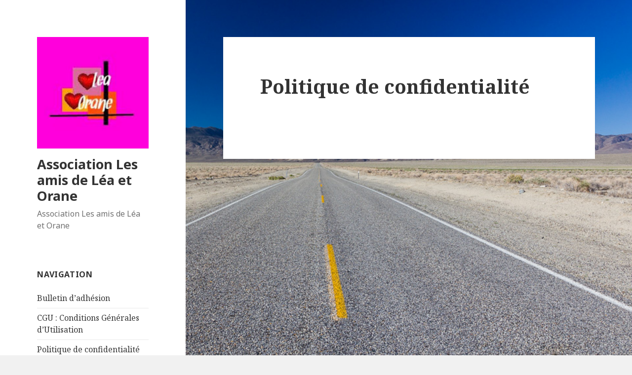

--- FILE ---
content_type: text/html; charset=UTF-8
request_url: https://lea-et-orane-colonie.com/politique-de-confidentialite-2/
body_size: 4880
content:
<!DOCTYPE html>
<html lang="fr-FR" class="no-js">
<head>
	<meta charset="UTF-8">
	<meta name="viewport" content="width=device-width">
	<link rel="profile" href="https://gmpg.org/xfn/11">
	<link rel="pingback" href="https://lea-et-orane-colonie.com/xmlrpc.php">
	<!--[if lt IE 9]>
	<script src="https://lea-et-orane-colonie.com/wp-content/themes/twentyfifteen/js/html5.js?ver=3.7.0"></script>
	<![endif]-->
	<script>(function(html){html.className = html.className.replace(/\bno-js\b/,'js')})(document.documentElement);</script>
<title>Politique de confidentialité &#8211; Association Les amis de Léa et Orane</title>
<meta name='robots' content='max-image-preview:large' />
<link rel='dns-prefetch' href='//fonts.googleapis.com' />
<link rel='dns-prefetch' href='//s.w.org' />
<link href='https://fonts.gstatic.com' crossorigin rel='preconnect' />
<link rel="alternate" type="application/rss+xml" title="Association Les amis de Léa et Orane &raquo; Flux" href="https://lea-et-orane-colonie.com/feed/" />
<link rel="alternate" type="application/rss+xml" title="Association Les amis de Léa et Orane &raquo; Flux des commentaires" href="https://lea-et-orane-colonie.com/comments/feed/" />
		<script>
			window._wpemojiSettings = {"baseUrl":"https:\/\/s.w.org\/images\/core\/emoji\/13.0.1\/72x72\/","ext":".png","svgUrl":"https:\/\/s.w.org\/images\/core\/emoji\/13.0.1\/svg\/","svgExt":".svg","source":{"concatemoji":"https:\/\/lea-et-orane-colonie.com\/wp-includes\/js\/wp-emoji-release.min.js?ver=5.7.14"}};
			!function(e,a,t){var n,r,o,i=a.createElement("canvas"),p=i.getContext&&i.getContext("2d");function s(e,t){var a=String.fromCharCode;p.clearRect(0,0,i.width,i.height),p.fillText(a.apply(this,e),0,0);e=i.toDataURL();return p.clearRect(0,0,i.width,i.height),p.fillText(a.apply(this,t),0,0),e===i.toDataURL()}function c(e){var t=a.createElement("script");t.src=e,t.defer=t.type="text/javascript",a.getElementsByTagName("head")[0].appendChild(t)}for(o=Array("flag","emoji"),t.supports={everything:!0,everythingExceptFlag:!0},r=0;r<o.length;r++)t.supports[o[r]]=function(e){if(!p||!p.fillText)return!1;switch(p.textBaseline="top",p.font="600 32px Arial",e){case"flag":return s([127987,65039,8205,9895,65039],[127987,65039,8203,9895,65039])?!1:!s([55356,56826,55356,56819],[55356,56826,8203,55356,56819])&&!s([55356,57332,56128,56423,56128,56418,56128,56421,56128,56430,56128,56423,56128,56447],[55356,57332,8203,56128,56423,8203,56128,56418,8203,56128,56421,8203,56128,56430,8203,56128,56423,8203,56128,56447]);case"emoji":return!s([55357,56424,8205,55356,57212],[55357,56424,8203,55356,57212])}return!1}(o[r]),t.supports.everything=t.supports.everything&&t.supports[o[r]],"flag"!==o[r]&&(t.supports.everythingExceptFlag=t.supports.everythingExceptFlag&&t.supports[o[r]]);t.supports.everythingExceptFlag=t.supports.everythingExceptFlag&&!t.supports.flag,t.DOMReady=!1,t.readyCallback=function(){t.DOMReady=!0},t.supports.everything||(n=function(){t.readyCallback()},a.addEventListener?(a.addEventListener("DOMContentLoaded",n,!1),e.addEventListener("load",n,!1)):(e.attachEvent("onload",n),a.attachEvent("onreadystatechange",function(){"complete"===a.readyState&&t.readyCallback()})),(n=t.source||{}).concatemoji?c(n.concatemoji):n.wpemoji&&n.twemoji&&(c(n.twemoji),c(n.wpemoji)))}(window,document,window._wpemojiSettings);
		</script>
		<style>
img.wp-smiley,
img.emoji {
	display: inline !important;
	border: none !important;
	box-shadow: none !important;
	height: 1em !important;
	width: 1em !important;
	margin: 0 .07em !important;
	vertical-align: -0.1em !important;
	background: none !important;
	padding: 0 !important;
}
</style>
	<link rel='stylesheet' id='wp-block-library-css'  href='https://lea-et-orane-colonie.com/wp-includes/css/dist/block-library/style.min.css?ver=5.7.14' media='all' />
<link rel='stylesheet' id='wp-block-library-theme-css'  href='https://lea-et-orane-colonie.com/wp-includes/css/dist/block-library/theme.min.css?ver=5.7.14' media='all' />
<link rel='stylesheet' id='twentyfifteen-fonts-css'  href='https://fonts.googleapis.com/css?family=Noto+Sans%3A400italic%2C700italic%2C400%2C700%7CNoto+Serif%3A400italic%2C700italic%2C400%2C700%7CInconsolata%3A400%2C700&#038;subset=latin%2Clatin-ext&#038;display=fallback' media='all' />
<link rel='stylesheet' id='genericons-css'  href='https://lea-et-orane-colonie.com/wp-content/themes/twentyfifteen/genericons/genericons.css?ver=20201208' media='all' />
<link rel='stylesheet' id='twentyfifteen-style-css'  href='https://lea-et-orane-colonie.com/wp-content/themes/twentyfifteen/style.css?ver=20201208' media='all' />
<link rel='stylesheet' id='twentyfifteen-block-style-css'  href='https://lea-et-orane-colonie.com/wp-content/themes/twentyfifteen/css/blocks.css?ver=20190102' media='all' />
<!--[if lt IE 9]>
<link rel='stylesheet' id='twentyfifteen-ie-css'  href='https://lea-et-orane-colonie.com/wp-content/themes/twentyfifteen/css/ie.css?ver=20170916' media='all' />
<![endif]-->
<!--[if lt IE 8]>
<link rel='stylesheet' id='twentyfifteen-ie7-css'  href='https://lea-et-orane-colonie.com/wp-content/themes/twentyfifteen/css/ie7.css?ver=20141210' media='all' />
<![endif]-->
<link rel='stylesheet' id='esf-custom-fonts-css'  href='https://lea-et-orane-colonie.com/wp-content/plugins/easy-facebook-likebox/frontend/assets/css/esf-custom-fonts.css?ver=5.7.14' media='all' />
<link rel='stylesheet' id='esf-insta-frontend-css'  href='https://lea-et-orane-colonie.com/wp-content/plugins/easy-facebook-likebox//instagram/frontend/assets/css/esf-insta-frontend.css?ver=5.7.14' media='all' />
<link rel='stylesheet' id='esf-insta-customizer-style-css'  href='https://lea-et-orane-colonie.com/wp-admin/admin-ajax.php?action=esf-insta-customizer-style&#038;ver=5.7.14' media='all' />
<script src='https://lea-et-orane-colonie.com/wp-includes/js/jquery/jquery.min.js?ver=3.5.1' id='jquery-core-js'></script>
<script src='https://lea-et-orane-colonie.com/wp-includes/js/jquery/jquery-migrate.min.js?ver=3.3.2' id='jquery-migrate-js'></script>
<script src='https://lea-et-orane-colonie.com/wp-content/plugins/easy-facebook-likebox/frontend/assets/js/imagesloaded.pkgd.min.js?ver=5.7.14' id='imagesloaded.pkgd.min-js'></script>
<script id='esf-insta-public-js-extra'>
var esf_insta = {"ajax_url":"https:\/\/lea-et-orane-colonie.com\/wp-admin\/admin-ajax.php","version":"free","nonce":"57e23dea56"};
</script>
<script src='https://lea-et-orane-colonie.com/wp-content/plugins/easy-facebook-likebox//instagram/frontend/assets/js/esf-insta-public.js?ver=1' id='esf-insta-public-js'></script>
<link rel="https://api.w.org/" href="https://lea-et-orane-colonie.com/wp-json/" /><link rel="alternate" type="application/json" href="https://lea-et-orane-colonie.com/wp-json/wp/v2/pages/165" /><link rel="EditURI" type="application/rsd+xml" title="RSD" href="https://lea-et-orane-colonie.com/xmlrpc.php?rsd" />
<link rel="wlwmanifest" type="application/wlwmanifest+xml" href="https://lea-et-orane-colonie.com/wp-includes/wlwmanifest.xml" /> 
<meta name="generator" content="WordPress 5.7.14" />
<link rel="canonical" href="https://lea-et-orane-colonie.com/politique-de-confidentialite-2/" />
<link rel='shortlink' href='https://lea-et-orane-colonie.com/?p=165' />
<link rel="alternate" type="application/json+oembed" href="https://lea-et-orane-colonie.com/wp-json/oembed/1.0/embed?url=https%3A%2F%2Flea-et-orane-colonie.com%2Fpolitique-de-confidentialite-2%2F" />
<link rel="alternate" type="text/xml+oembed" href="https://lea-et-orane-colonie.com/wp-json/oembed/1.0/embed?url=https%3A%2F%2Flea-et-orane-colonie.com%2Fpolitique-de-confidentialite-2%2F&#038;format=xml" />
<style id="custom-background-css">
body.custom-background { background-image: url("https://lea-et-orane-colonie.com/wp-content/uploads/2019/06/death-valley-usa-route.jpg"); background-position: center center; background-size: cover; background-repeat: no-repeat; background-attachment: fixed; }
</style>
	<link rel="icon" href="https://lea-et-orane-colonie.com/wp-content/uploads/2019/04/cropped-logo-LADLEO-1-32x32.jpg" sizes="32x32" />
<link rel="icon" href="https://lea-et-orane-colonie.com/wp-content/uploads/2019/04/cropped-logo-LADLEO-1-192x192.jpg" sizes="192x192" />
<link rel="apple-touch-icon" href="https://lea-et-orane-colonie.com/wp-content/uploads/2019/04/cropped-logo-LADLEO-1-180x180.jpg" />
<meta name="msapplication-TileImage" content="https://lea-et-orane-colonie.com/wp-content/uploads/2019/04/cropped-logo-LADLEO-1-270x270.jpg" />
		<style id="wp-custom-css">
			.page-header{
	border-left: 7px solid #ff01dd;
}


.wp-block-separator{
	background-color: #ff01dd;
}

#GDAButtonperso1, #GDAButtonperso2,
#GDAButtonperso3,
#GDAButtonperso4{
	background-color: #ff01dd;
}



#submit{
	background-color: #ff01dd;
}

.site-info{
	display: none;
}

.sticky-post{
display:none;
}
/*
.entry-title>a{
	color : #ff01dd;
}
*/

.next.page-numbers::before{
	background-color: #ff01dd;
}



.page-numbers.current{
	color: #ff01dd;
}		</style>
		</head>

<body class="page-template-default page page-id-165 custom-background wp-custom-logo wp-embed-responsive">
<div id="page" class="hfeed site">
	<a class="skip-link screen-reader-text" href="#content">Aller au contenu</a>

	<div id="sidebar" class="sidebar">
		<header id="masthead" class="site-header" role="banner">
			<div class="site-branding">
				<a href="https://lea-et-orane-colonie.com/" class="custom-logo-link" rel="home"><img width="248" height="248" src="https://lea-et-orane-colonie.com/wp-content/uploads/2019/04/cropped-logo-LADLEO.jpg" class="custom-logo" alt="Association Les amis de Léa et Orane" srcset="https://lea-et-orane-colonie.com/wp-content/uploads/2019/04/cropped-logo-LADLEO.jpg 248w, https://lea-et-orane-colonie.com/wp-content/uploads/2019/04/cropped-logo-LADLEO-150x150.jpg 150w" sizes="(max-width: 248px) 100vw, 248px" /></a>						<p class="site-title"><a href="https://lea-et-orane-colonie.com/" rel="home">Association Les amis de Léa et Orane</a></p>
												<p class="site-description">Association Les amis de Léa et Orane</p>
										<button class="secondary-toggle">Menu et widgets</button>
			</div><!-- .site-branding -->
		</header><!-- .site-header -->

			<div id="secondary" class="secondary">

		
		
					<div id="widget-area" class="widget-area" role="complementary">
				<aside id="nav_menu-2" class="widget widget_nav_menu"><h2 class="widget-title">Navigation</h2><nav class="menu-navigation-container" aria-label="Navigation"><ul id="menu-navigation" class="menu"><li id="menu-item-168" class="menu-item menu-item-type-post_type menu-item-object-page menu-item-168"><a href="https://lea-et-orane-colonie.com/bulletin-dadhesion/">Bulletin d&rsquo;adhésion</a></li>
<li id="menu-item-157" class="menu-item menu-item-type-post_type menu-item-object-page menu-item-157"><a href="https://lea-et-orane-colonie.com/cgu-conditions-generales-dutilisation/">CGU : Conditions Générales d&rsquo;Utilisation</a></li>
<li id="menu-item-167" class="menu-item menu-item-type-post_type menu-item-object-page current-menu-item page_item page-item-165 current_page_item menu-item-167"><a href="https://lea-et-orane-colonie.com/politique-de-confidentialite-2/" aria-current="page">Politique de confidentialité</a></li>
<li id="menu-item-158" class="menu-item menu-item-type-post_type menu-item-object-page menu-item-158"><a href="https://lea-et-orane-colonie.com/mentions-legales/">Mentions légales</a></li>
</ul></nav></aside><aside id="text-2" class="widget widget_text">			<div class="textwidget"><p>Nous sommes des parents unis dans la même démarche suite à la mort de nos enfants. Nous souhaitons que la sécurité soit désormais un critère essentiel d’obtention ou de retrait de licence des organismes de vacances.</p>
<ul>
<li>Nous demandons un contrôle des séjours pour mineurs à l’étranger.</li>
<li>Nous demandons une revalorisation du métier d’animateur.</li>
</ul>
<p>Le drame du 22 août 2009 a mis en lumière un comportement inadmissible et absolument impardonnable de l’agence de voyages à laquelle nos enfants ont été confiés.</p>
<p>Nous travaillons à dénoncer la mise en danger des jeunes par des agences de voyages qui privilégient leur profitabilité</p>
</div>
		</aside><aside id="search-2" class="widget widget_search"><form role="search" method="get" class="search-form" action="https://lea-et-orane-colonie.com/">
				<label>
					<span class="screen-reader-text">Rechercher :</span>
					<input type="search" class="search-field" placeholder="Rechercher…" value="" name="s" />
				</label>
				<input type="submit" class="search-submit screen-reader-text" value="Rechercher" />
			</form></aside><aside id="categories-2" class="widget widget_categories"><h2 class="widget-title">Catégories</h2><nav role="navigation" aria-label="Catégories">
			<ul>
					<li class="cat-item cat-item-14"><a href="https://lea-et-orane-colonie.com/category/article-de-presse/">Articles de Presse</a>
</li>
	<li class="cat-item cat-item-16"><a href="https://lea-et-orane-colonie.com/category/bienvenue/">Bienvenue</a>
</li>
	<li class="cat-item cat-item-15"><a href="https://lea-et-orane-colonie.com/category/notre-histoire/">Notre histoire</a>
</li>
			</ul>

			</nav></aside>
		<aside id="recent-posts-2" class="widget widget_recent_entries">
		<h2 class="widget-title">Articles récents</h2><nav role="navigation" aria-label="Articles récents">
		<ul>
											<li>
					<a href="https://lea-et-orane-colonie.com/le-parisien-leur-mort-ne-doit-rien-a-la-fatalite-la-colonie-aux-etats-unis-setait-achevee-dans-le-drame/">LE PARISIEN : Leur mort ne doit rien à la fatalité» : la colonie aux États-Unis s’était achevée dans le drame</a>
									</li>
											<li>
					<a href="https://lea-et-orane-colonie.com/cetait-il-y-a-10-ans-deja/">C’était il y a 10 ans déjà&#8230;</a>
									</li>
											<li>
					<a href="https://lea-et-orane-colonie.com/le-proces-10-annees-de-combat/">Le procès : 10 années de combat</a>
									</li>
											<li>
					<a href="https://lea-et-orane-colonie.com/article-dans-la-marseillaise/">Article La MARSEILLAISE : PROCES</a>
									</li>
											<li>
					<a href="https://lea-et-orane-colonie.com/article-la-provence-mort-de-lea-et-orane-aux-etats-unis-le-dossier-est-clos/">Article La Provence : Mort de Léa et Orane aux Etats-Unis le dossier est clos</a>
									</li>
					</ul>

		</nav></aside>			</div><!-- .widget-area -->
		
	</div><!-- .secondary -->

	</div><!-- .sidebar -->

	<div id="content" class="site-content">

	<div id="primary" class="content-area">
		<main id="main" class="site-main" role="main">

		
<article id="post-165" class="post-165 page type-page status-publish hentry">
	
	<header class="entry-header">
		<h1 class="entry-title">Politique de confidentialité</h1>	</header><!-- .entry-header -->

	<div class="entry-content">
					</div><!-- .entry-content -->

	
</article><!-- #post-165 -->

		</main><!-- .site-main -->
	</div><!-- .content-area -->


	</div><!-- .site-content -->

	<footer id="colophon" class="site-footer" role="contentinfo">
		<div class="site-info">
									<a href="https://wordpress.org/" class="imprint">
				Fièrement propulsé par WordPress			</a>
		</div><!-- .site-info -->
	</footer><!-- .site-footer -->

</div><!-- .site -->

<script src='https://lea-et-orane-colonie.com/wp-content/themes/twentyfifteen/js/skip-link-focus-fix.js?ver=20141028' id='twentyfifteen-skip-link-focus-fix-js'></script>
<script id='twentyfifteen-script-js-extra'>
var screenReaderText = {"expand":"<span class=\"screen-reader-text\">ouvrir le sous-menu<\/span>","collapse":"<span class=\"screen-reader-text\">fermer le sous-menu<\/span>"};
</script>
<script src='https://lea-et-orane-colonie.com/wp-content/themes/twentyfifteen/js/functions.js?ver=20171218' id='twentyfifteen-script-js'></script>
<script src='https://lea-et-orane-colonie.com/wp-includes/js/wp-embed.min.js?ver=5.7.14' id='wp-embed-js'></script>

</body>
</html>
